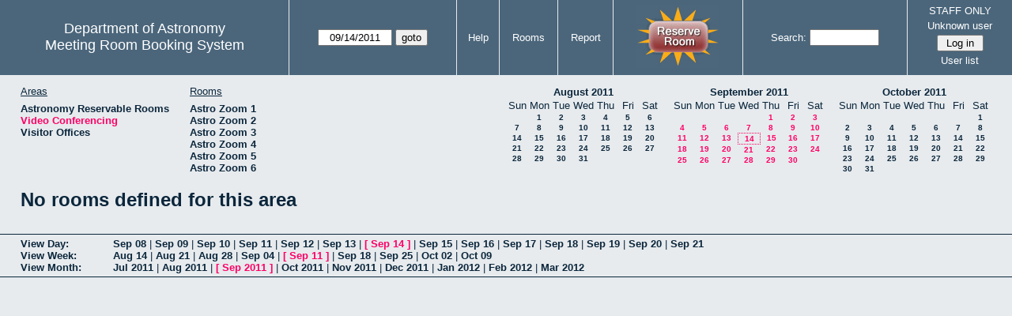

--- FILE ---
content_type: text/html; charset=utf-8
request_url: https://www.as.utexas.edu/meeting/month.php?year=2011&month=09&day=14&area=9&room=13
body_size: 26597
content:
<!DOCTYPE html>
<html>
  <head>
  <meta charset="utf-8">
    <link href="jquery/ui/css/sunny/jquery-ui-1.8.16.custom.css" rel="stylesheet" type="text/css">
    
    <link href="jquery/datatables/css/mrbs-page.css" rel="stylesheet" type="text/css">
    <link href="jquery/datatables/css/mrbs-table.css" rel="stylesheet" type="text/css">
    <link href="jquery/datatables/css/ColReorder.css" rel="stylesheet" type="text/css">
    <link href="jquery/datatables/css/ColVis.css" rel="stylesheet" type="text/css">
    
    <link rel="stylesheet" href="mrbs.css.php" type="text/css">
    <link rel="stylesheet" media="print" href="mrbs-print.css.php" type="text/css">

    <!--[if IE]>
    <link rel="stylesheet" href="mrbs-ie.css" type="text/css">
    <![endif]-->
    <!--[if IE 8]>
    <link rel="stylesheet" href="mrbs-ie8.css" type="text/css">
    <![endif]-->
    <!--[if lte IE 8]>
    <link rel="stylesheet" href="mrbs-ielte8.css" type="text/css">
    <![endif]-->
    <!--[if lte IE 7]>
    <link rel="stylesheet" href="mrbs-ielte7.css.php" type="text/css">
    <![endif]-->
    <!--[if lte IE 6]>
    <link rel="stylesheet" href="mrbs-ielte6.css" type="text/css">
    <![endif]-->
    
    <meta name="robots" content="noindex">
    <title>Meeting Room Booking System</title>

        
    <script type="text/javascript" src="jquery/jquery-1.6.4.min.js"></script>
    <script type="text/javascript" src="jquery/ui/jquery-ui-1.8.16.custom.min.js"></script>
    <script type="text/javascript" src="jquery/ui/jquery-ui-i18n.js"></script>
        <script type="text/javascript" src="jquery/ui/jquery-ui-datepicker-en.js"></script>
    <script type="text/javascript" src="jquery/ui/jquery-ui-datepicker-en-US.js"></script>
     
        <script type="text/javascript">
      //<![CDATA[
      var lteIE6 = false;
      //]]>
    </script>
    <!--[if lte IE 6]>
    <script type="text/javascript">
      //<![CDATA[
      var lteIE6 = true;
      //]]>
    </script>
    <![endif]-->
    
        <script type="text/javascript">
      //<![CDATA[
      var lteIE7 = false;
      //]]>
    </script>
    <!--[if lte IE 7]>
    <script type="text/javascript">
      //<![CDATA[
      var lteIE7 = true;
      //]]>
    </script>
    <![endif]-->
    
        <script type="text/javascript">
      //<![CDATA[
      var lteIE8 = false;
      //]]>
    </script>
    <!--[if lte IE 8]>
    <script type="text/javascript">
      //<![CDATA[
      var lteIE8 = true;
      //]]>
    </script>
    <![endif]-->
      
        <script type="text/javascript">

//<![CDATA[

function getErrorList(errors)
{
  var result = {html: '', text: ''};
  var patternSpan = /<span[\s\S]*span>/gi;
  var patternTags = /<\S[^><]*>/g;
  result.html += "<ul>";
  for (var i=0; i<errors.length; i++)
  {
    result.html += "<li>" + errors[i] + "<\/li>";
    result.text += '(' + (i+1).toString() + ') ';
        result.text += errors[i].replace(patternSpan, '').replace(patternTags, '') + "  \n";
  }
  result.html += "<\/ul>";
  return result;
}

$(function() {
  $.datepicker.setDefaults($.datepicker.regional['en']);
$.datepicker.setDefaults($.datepicker.regional['en']);
  $.datepicker.setDefaults({
    showOtherMonths: true,
    selectOtherMonths: true,
    changeMonth: true,
    changeYear: true,
    duration: 'fast',
    showWeek: false,
    firstDay: 0,
    altFormat: 'yy-mm-dd',
    onClose: function(dateText, inst) {datepicker_close(dateText, inst);}
  });
});


function datepicker_close(dateText, inst, formId)
{
  var alt_id = inst.id + '_alt';
  var date = document.getElementById(alt_id).value.split('-');
  document.getElementById(alt_id + '_year').value  = date[0];
  document.getElementById(alt_id + '_month').value = date[1];
  document.getElementById(alt_id + '_day').value   = date[2];
  document.getElementById(inst.id).blur();
    if (formId)
  {
    var form = document.getElementById(formId);
    form.submit();
  }
}




$(window).load(function() {

    // if there's a logon box, set the username input field in focus
  var logonForm = document.getElementById('logon');
  if (logonForm && logonForm.NewUserName)
  {
    logonForm.NewUserName.focus();
  }
  
    if (!lteIE6)
  {
    $('<input>').attr({
        type: 'hidden',
        name: 'datatable',
        value: '1'
      }).appendTo('#header_search');
  }
  

      if (lteIE6)
    {
      var dayWeekTable = $('#day_main, #week_main');
      dayWeekTable.find('td.new')
        .hover(function() {
            $(this).not('.multiple_booking').toggleClass('new_hover');
          });
      dayWeekTable.find('td')
        .hover(function() {
            $(this).parent().find('td.row_labels').toggleClass('row_labels_hover');
          });
      $('#month_main .valid a.new_booking')
        .parent().parent()
        .hover(function() {
            $(this).toggleClass('valid_hover');
          });
    }                             
                                     
    
});


//]]>
    </script>
  </head>
  <body class="non_js month">
    <script type="text/javascript">
      //<![CDATA[
      $('body').addClass('js').removeClass('non_js');
      //]]>
    </script> 

    <div class="screenonly">


  <table id="banner">
    <tr>
      <td id="company">
        <div>
          <div id="logo">
<span>Department of Astronomy</span>
</div>
          <div id="mrbs">
            <a href="index.php">Meeting Room Booking System</a>
          </div>
        </div>
      </td>
      
      <td>
        <form action="day.php" method="get" id="Form1">
          <div>
            <span id="dateselector">
<select name="day">
<option>1</option>
<option>2</option>
<option>3</option>
<option>4</option>
<option>5</option>
<option>6</option>
<option>7</option>
<option>8</option>
<option>9</option>
<option>10</option>
<option>11</option>
<option>12</option>
<option>13</option>
<option selected="selected">14</option>
<option>15</option>
<option>16</option>
<option>17</option>
<option>18</option>
<option>19</option>
<option>20</option>
<option>21</option>
<option>22</option>
<option>23</option>
<option>24</option>
<option>25</option>
<option>26</option>
<option>27</option>
<option>28</option>
<option>29</option>
<option>30</option>
<option>31</option>
</select>
<select name="month">
<option value="1">Jan</option>
<option value="2">Feb</option>
<option value="3">Mar</option>
<option value="4">Apr</option>
<option value="5">May</option>
<option value="6">Jun</option>
<option value="7">Jul</option>
<option value="8">Aug</option>
<option value="9" selected="selected">Sep</option>
<option value="10">Oct</option>
<option value="11">Nov</option>
<option value="12">Dec</option>
</select>
<select name="year">
<option value="2006">2006</option>
<option value="2007">2007</option>
<option value="2008">2008</option>
<option value="2009">2009</option>
<option value="2010">2010</option>
<option value="2011" selected="selected">2011</option>
<option value="2012">2012</option>
<option value="2013">2013</option>
<option value="2014">2014</option>
<option value="2015">2015</option>
<option value="2016">2016</option>
<option value="2017">2017</option>
<option value="2018">2018</option>
<option value="2019">2019</option>
<option value="2020">2020</option>
<option value="2021">2021</option>
<option value="2022">2022</option>
<option value="2023">2023</option>
<option value="2024">2024</option>
<option value="2025">2025</option>
<option value="2026">2026</option>
<option value="2027">2027</option>
<option value="2028">2028</option>
<option value="2029">2029</option>
<option value="2030">2030</option>
<option value="2031">2031</option>
</select>
</span>
  <script type="text/javascript">

  $(function() {
    $("#datepicker").datepicker({yearRange: '2006:2031',
                                                       altField: '#datepicker_alt'
                                                       , onClose: function(dateText, inst) {datepicker_close(dateText, inst, 'Form1');}                                                      });
        var initial_date = new Date(2011, 8, 14);
    var dateFormat = $("#datepicker").datepicker( "option", "dateFormat" );
    document.getElementById('datepicker').value = $.datepicker.formatDate(dateFormat, initial_date);
    document.getElementById('datepicker_alt_day').value = 14;
    document.getElementById('datepicker_alt_month').value = 9;
    document.getElementById('datepicker_alt_year').value = 2011;
    $(".ui-datepicker").draggable();
  });
 
  
  var dateselector = document.getElementById('dateselector');
  var datepicker_html = '<input class="date" type="text" id="datepicker">\n';
    datepicker_html += '<input type="hidden" id="datepicker_alt"'
  datepicker_html += ' name="_alt"';
  datepicker_html += ' value="2011-9-14"';
  datepicker_html += ' disabled="disabled">\n';
    datepicker_html += '<input type="hidden" id="datepicker_alt_day" name="day">\n';
  datepicker_html += '<input type="hidden" id="datepicker_alt_month" name="month">\n';
  datepicker_html += '<input type="hidden" id="datepicker_alt_year" name="year">\n';
  dateselector.innerHTML = datepicker_html;
  
  </script>
  <input type="hidden" name="area" value="9">
<input type="hidden" name="room" value="13">
<input type="submit" value="goto">
           </div>
        </form>
              </td>
      <td>
<a href="help.php?day=14&amp;month=9&amp;year=2011&amp;area=9&amp;room=13">Help</a>
</td>
<td>
<a href="admin.php?day=14&amp;month=9&amp;year=2011&amp;area=9&amp;room=13">Rooms</a>
</td>
<td>
<a href="report.php?day=14&amp;month=9&amp;year=2011&amp;area=9&amp;room=13">Report</a>
</td>
      
      <td style="background-color: #4b667b;">
      <a href="https://utexas.qualtrics.com/jfe/form/SV_b3MyFhuuGiKqZlc" target="_blank"><img border=0 width=105 height=80 src="images/book1.jpg" alt="book meeting room"></a>
      </td>
      <td>
        <form id="header_search" method="get" action="search.php">
          <div>
            <a href="search.php?advanced=1">Search:</a>
            <input type="text"   name="search_str" value="">
            <input type="hidden" name="day"        value="14">
            <input type="hidden" name="month"      value="9">
            <input type="hidden" name="year"       value="2011">
            <input type="hidden" name="area" value="9">
<input type="hidden" name="room" value="13">
          </div>
        </form>
      </td>
      
      <td>
STAFF ONLY
<div id="logon_box">
                <a href="">Unknown user</a>
                <form method="post" action="admin.php">
                  <div>
                    <input type="hidden" name="TargetURL" value="month.php?year=2011&amp;month=09&amp;day=14&amp;area=9&amp;room=13">
                    <input type="hidden" name="Action" value="QueryName">
                    <input type="submit" value=" Log in ">
                  </div>
                </form>
<a href="edit_users.php">User list</a>
</div>
</td>
    </tr>
  </table>
</div>

<div id="contents">
<div id="dwm_header" class="screenonly">
<div id="dwm_areas">
<h3>Areas</h3>
<ul>
<li><a href="month.php?year=2011&amp;month=9&amp;day=14&amp;area=2"><span>Astronomy Reservable Rooms</span></a></li>
<li><a href="month.php?year=2011&amp;month=9&amp;day=14&amp;area=9"><span class="current">Video Conferencing</span></a></li>
<li><a href="month.php?year=2011&amp;month=9&amp;day=14&amp;area=10"><span>Visitor Offices</span></a></li>
</ul>
</div>
<div id="dwm_rooms">
<h3>Rooms</h3><ul>
<li><a href="month.php?year=2011&amp;month=9&amp;day=14&amp;area=9&amp;room=29"><span>Astro Zoom 1</span></a></li>
<li><a href="month.php?year=2011&amp;month=9&amp;day=14&amp;area=9&amp;room=30"><span>Astro Zoom 2</span></a></li>
<li><a href="month.php?year=2011&amp;month=9&amp;day=14&amp;area=9&amp;room=31"><span>Astro Zoom 3</span></a></li>
<li><a href="month.php?year=2011&amp;month=9&amp;day=14&amp;area=9&amp;room=32"><span>Astro Zoom 4</span></a></li>
<li><a href="month.php?year=2011&amp;month=9&amp;day=14&amp;area=9&amp;room=33"><span>Astro Zoom 5</span></a></li>
<li><a href="month.php?year=2011&amp;month=9&amp;day=14&amp;area=9&amp;room=34"><span>Astro Zoom 6</span></a></li>
</ul>
</div>
<div id="cals" class="screenonly">
<div id="cal_last">
<table class="calendar">
<thead>
<tr>
<th colspan="7"><a href="month.php?year=2011&amp;month=08&amp;day=14&amp;area=9&amp;room=13">August&nbsp;2011</a></th>
</tr>
<tr>
<th>Sun</th>
<th>Mon</th>
<th>Tue</th>
<th>Wed</th>
<th>Thu</th>
<th>Fri</th>
<th>Sat</th>
</tr>
</thead>
<tbody>
<tr>
<td>&nbsp;</td>
<td><a href="month.php?year=2011&amp;month=08&amp;day=1&amp;area=9&amp;room=13">1</a></td>
<td><a href="month.php?year=2011&amp;month=08&amp;day=2&amp;area=9&amp;room=13">2</a></td>
<td><a href="month.php?year=2011&amp;month=08&amp;day=3&amp;area=9&amp;room=13">3</a></td>
<td><a href="month.php?year=2011&amp;month=08&amp;day=4&amp;area=9&amp;room=13">4</a></td>
<td><a href="month.php?year=2011&amp;month=08&amp;day=5&amp;area=9&amp;room=13">5</a></td>
<td><a href="month.php?year=2011&amp;month=08&amp;day=6&amp;area=9&amp;room=13">6</a></td>
</tr>
<tr>
<td><a href="month.php?year=2011&amp;month=08&amp;day=7&amp;area=9&amp;room=13">7</a></td>
<td><a href="month.php?year=2011&amp;month=08&amp;day=8&amp;area=9&amp;room=13">8</a></td>
<td><a href="month.php?year=2011&amp;month=08&amp;day=9&amp;area=9&amp;room=13">9</a></td>
<td><a href="month.php?year=2011&amp;month=08&amp;day=10&amp;area=9&amp;room=13">10</a></td>
<td><a href="month.php?year=2011&amp;month=08&amp;day=11&amp;area=9&amp;room=13">11</a></td>
<td><a href="month.php?year=2011&amp;month=08&amp;day=12&amp;area=9&amp;room=13">12</a></td>
<td><a href="month.php?year=2011&amp;month=08&amp;day=13&amp;area=9&amp;room=13">13</a></td>
</tr>
<tr>
<td><a href="month.php?year=2011&amp;month=08&amp;day=14&amp;area=9&amp;room=13">14</a></td>
<td><a href="month.php?year=2011&amp;month=08&amp;day=15&amp;area=9&amp;room=13">15</a></td>
<td><a href="month.php?year=2011&amp;month=08&amp;day=16&amp;area=9&amp;room=13">16</a></td>
<td><a href="month.php?year=2011&amp;month=08&amp;day=17&amp;area=9&amp;room=13">17</a></td>
<td><a href="month.php?year=2011&amp;month=08&amp;day=18&amp;area=9&amp;room=13">18</a></td>
<td><a href="month.php?year=2011&amp;month=08&amp;day=19&amp;area=9&amp;room=13">19</a></td>
<td><a href="month.php?year=2011&amp;month=08&amp;day=20&amp;area=9&amp;room=13">20</a></td>
</tr>
<tr>
<td><a href="month.php?year=2011&amp;month=08&amp;day=21&amp;area=9&amp;room=13">21</a></td>
<td><a href="month.php?year=2011&amp;month=08&amp;day=22&amp;area=9&amp;room=13">22</a></td>
<td><a href="month.php?year=2011&amp;month=08&amp;day=23&amp;area=9&amp;room=13">23</a></td>
<td><a href="month.php?year=2011&amp;month=08&amp;day=24&amp;area=9&amp;room=13">24</a></td>
<td><a href="month.php?year=2011&amp;month=08&amp;day=25&amp;area=9&amp;room=13">25</a></td>
<td><a href="month.php?year=2011&amp;month=08&amp;day=26&amp;area=9&amp;room=13">26</a></td>
<td><a href="month.php?year=2011&amp;month=08&amp;day=27&amp;area=9&amp;room=13">27</a></td>
</tr>
<tr>
<td><a href="month.php?year=2011&amp;month=08&amp;day=28&amp;area=9&amp;room=13">28</a></td>
<td><a href="month.php?year=2011&amp;month=08&amp;day=29&amp;area=9&amp;room=13">29</a></td>
<td><a href="month.php?year=2011&amp;month=08&amp;day=30&amp;area=9&amp;room=13">30</a></td>
<td><a href="month.php?year=2011&amp;month=08&amp;day=31&amp;area=9&amp;room=13">31</a></td>
<td>&nbsp;</td>
<td>&nbsp;</td>
<td>&nbsp;</td>
</tr>
</tbody>
</table>
</div>
<div id="cal_this">
<table class="calendar">
<thead>
<tr>
<th colspan="7"><a href="month.php?year=2011&amp;month=09&amp;day=14&amp;area=9&amp;room=13">September&nbsp;2011</a></th>
</tr>
<tr>
<th>Sun</th>
<th>Mon</th>
<th>Tue</th>
<th>Wed</th>
<th>Thu</th>
<th>Fri</th>
<th>Sat</th>
</tr>
</thead>
<tbody>
<tr>
<td>&nbsp;</td>
<td>&nbsp;</td>
<td>&nbsp;</td>
<td>&nbsp;</td>
<td><a class="current" href="month.php?year=2011&amp;month=09&amp;day=1&amp;area=9&amp;room=13">1</a></td>
<td><a class="current" href="month.php?year=2011&amp;month=09&amp;day=2&amp;area=9&amp;room=13">2</a></td>
<td><a class="current" href="month.php?year=2011&amp;month=09&amp;day=3&amp;area=9&amp;room=13">3</a></td>
</tr>
<tr>
<td><a class="current" href="month.php?year=2011&amp;month=09&amp;day=4&amp;area=9&amp;room=13">4</a></td>
<td><a class="current" href="month.php?year=2011&amp;month=09&amp;day=5&amp;area=9&amp;room=13">5</a></td>
<td><a class="current" href="month.php?year=2011&amp;month=09&amp;day=6&amp;area=9&amp;room=13">6</a></td>
<td><a class="current" href="month.php?year=2011&amp;month=09&amp;day=7&amp;area=9&amp;room=13">7</a></td>
<td><a class="current" href="month.php?year=2011&amp;month=09&amp;day=8&amp;area=9&amp;room=13">8</a></td>
<td><a class="current" href="month.php?year=2011&amp;month=09&amp;day=9&amp;area=9&amp;room=13">9</a></td>
<td><a class="current" href="month.php?year=2011&amp;month=09&amp;day=10&amp;area=9&amp;room=13">10</a></td>
</tr>
<tr>
<td><a class="current" href="month.php?year=2011&amp;month=09&amp;day=11&amp;area=9&amp;room=13">11</a></td>
<td><a class="current" href="month.php?year=2011&amp;month=09&amp;day=12&amp;area=9&amp;room=13">12</a></td>
<td><a class="current" href="month.php?year=2011&amp;month=09&amp;day=13&amp;area=9&amp;room=13">13</a></td>
<td id="sticky_day"><a class="current" href="month.php?year=2011&amp;month=09&amp;day=14&amp;area=9&amp;room=13">14</a></td>
<td><a class="current" href="month.php?year=2011&amp;month=09&amp;day=15&amp;area=9&amp;room=13">15</a></td>
<td><a class="current" href="month.php?year=2011&amp;month=09&amp;day=16&amp;area=9&amp;room=13">16</a></td>
<td><a class="current" href="month.php?year=2011&amp;month=09&amp;day=17&amp;area=9&amp;room=13">17</a></td>
</tr>
<tr>
<td><a class="current" href="month.php?year=2011&amp;month=09&amp;day=18&amp;area=9&amp;room=13">18</a></td>
<td><a class="current" href="month.php?year=2011&amp;month=09&amp;day=19&amp;area=9&amp;room=13">19</a></td>
<td><a class="current" href="month.php?year=2011&amp;month=09&amp;day=20&amp;area=9&amp;room=13">20</a></td>
<td><a class="current" href="month.php?year=2011&amp;month=09&amp;day=21&amp;area=9&amp;room=13">21</a></td>
<td><a class="current" href="month.php?year=2011&amp;month=09&amp;day=22&amp;area=9&amp;room=13">22</a></td>
<td><a class="current" href="month.php?year=2011&amp;month=09&amp;day=23&amp;area=9&amp;room=13">23</a></td>
<td><a class="current" href="month.php?year=2011&amp;month=09&amp;day=24&amp;area=9&amp;room=13">24</a></td>
</tr>
<tr>
<td><a class="current" href="month.php?year=2011&amp;month=09&amp;day=25&amp;area=9&amp;room=13">25</a></td>
<td><a class="current" href="month.php?year=2011&amp;month=09&amp;day=26&amp;area=9&amp;room=13">26</a></td>
<td><a class="current" href="month.php?year=2011&amp;month=09&amp;day=27&amp;area=9&amp;room=13">27</a></td>
<td><a class="current" href="month.php?year=2011&amp;month=09&amp;day=28&amp;area=9&amp;room=13">28</a></td>
<td><a class="current" href="month.php?year=2011&amp;month=09&amp;day=29&amp;area=9&amp;room=13">29</a></td>
<td><a class="current" href="month.php?year=2011&amp;month=09&amp;day=30&amp;area=9&amp;room=13">30</a></td>
<td>&nbsp;</td>
</tr>
</tbody>
</table>
</div>
<div id="cal_next">
<table class="calendar">
<thead>
<tr>
<th colspan="7"><a href="month.php?year=2011&amp;month=10&amp;day=14&amp;area=9&amp;room=13">October&nbsp;2011</a></th>
</tr>
<tr>
<th>Sun</th>
<th>Mon</th>
<th>Tue</th>
<th>Wed</th>
<th>Thu</th>
<th>Fri</th>
<th>Sat</th>
</tr>
</thead>
<tbody>
<tr>
<td>&nbsp;</td>
<td>&nbsp;</td>
<td>&nbsp;</td>
<td>&nbsp;</td>
<td>&nbsp;</td>
<td>&nbsp;</td>
<td><a href="month.php?year=2011&amp;month=10&amp;day=1&amp;area=9&amp;room=13">1</a></td>
</tr>
<tr>
<td><a href="month.php?year=2011&amp;month=10&amp;day=2&amp;area=9&amp;room=13">2</a></td>
<td><a href="month.php?year=2011&amp;month=10&amp;day=3&amp;area=9&amp;room=13">3</a></td>
<td><a href="month.php?year=2011&amp;month=10&amp;day=4&amp;area=9&amp;room=13">4</a></td>
<td><a href="month.php?year=2011&amp;month=10&amp;day=5&amp;area=9&amp;room=13">5</a></td>
<td><a href="month.php?year=2011&amp;month=10&amp;day=6&amp;area=9&amp;room=13">6</a></td>
<td><a href="month.php?year=2011&amp;month=10&amp;day=7&amp;area=9&amp;room=13">7</a></td>
<td><a href="month.php?year=2011&amp;month=10&amp;day=8&amp;area=9&amp;room=13">8</a></td>
</tr>
<tr>
<td><a href="month.php?year=2011&amp;month=10&amp;day=9&amp;area=9&amp;room=13">9</a></td>
<td><a href="month.php?year=2011&amp;month=10&amp;day=10&amp;area=9&amp;room=13">10</a></td>
<td><a href="month.php?year=2011&amp;month=10&amp;day=11&amp;area=9&amp;room=13">11</a></td>
<td><a href="month.php?year=2011&amp;month=10&amp;day=12&amp;area=9&amp;room=13">12</a></td>
<td><a href="month.php?year=2011&amp;month=10&amp;day=13&amp;area=9&amp;room=13">13</a></td>
<td><a href="month.php?year=2011&amp;month=10&amp;day=14&amp;area=9&amp;room=13">14</a></td>
<td><a href="month.php?year=2011&amp;month=10&amp;day=15&amp;area=9&amp;room=13">15</a></td>
</tr>
<tr>
<td><a href="month.php?year=2011&amp;month=10&amp;day=16&amp;area=9&amp;room=13">16</a></td>
<td><a href="month.php?year=2011&amp;month=10&amp;day=17&amp;area=9&amp;room=13">17</a></td>
<td><a href="month.php?year=2011&amp;month=10&amp;day=18&amp;area=9&amp;room=13">18</a></td>
<td><a href="month.php?year=2011&amp;month=10&amp;day=19&amp;area=9&amp;room=13">19</a></td>
<td><a href="month.php?year=2011&amp;month=10&amp;day=20&amp;area=9&amp;room=13">20</a></td>
<td><a href="month.php?year=2011&amp;month=10&amp;day=21&amp;area=9&amp;room=13">21</a></td>
<td><a href="month.php?year=2011&amp;month=10&amp;day=22&amp;area=9&amp;room=13">22</a></td>
</tr>
<tr>
<td><a href="month.php?year=2011&amp;month=10&amp;day=23&amp;area=9&amp;room=13">23</a></td>
<td><a href="month.php?year=2011&amp;month=10&amp;day=24&amp;area=9&amp;room=13">24</a></td>
<td><a href="month.php?year=2011&amp;month=10&amp;day=25&amp;area=9&amp;room=13">25</a></td>
<td><a href="month.php?year=2011&amp;month=10&amp;day=26&amp;area=9&amp;room=13">26</a></td>
<td><a href="month.php?year=2011&amp;month=10&amp;day=27&amp;area=9&amp;room=13">27</a></td>
<td><a href="month.php?year=2011&amp;month=10&amp;day=28&amp;area=9&amp;room=13">28</a></td>
<td><a href="month.php?year=2011&amp;month=10&amp;day=29&amp;area=9&amp;room=13">29</a></td>
</tr>
<tr>
<td><a href="month.php?year=2011&amp;month=10&amp;day=30&amp;area=9&amp;room=13">30</a></td>
<td><a href="month.php?year=2011&amp;month=10&amp;day=31&amp;area=9&amp;room=13">31</a></td>
<td>&nbsp;</td>
<td>&nbsp;</td>
<td>&nbsp;</td>
<td>&nbsp;</td>
<td>&nbsp;</td>
</tr>
</tbody>
</table>
</div>
</div>
</div>
<h1>No rooms defined for this area</h1></div><div class="screenonly trailer" id="trailer">
<div id="viewday">
<div class="trailer_label">
<a href="day.php?year=2011&amp;month=9&amp;day=14&amp;area=9&amp;room=13">View Day:</a>
</div>
<div class="trailer_links">
<span><a href="day.php?year=2011&amp;month=09&amp;day=08&amp;area=9&amp;room=13">Sep 08</a></span>
 | <span><a href="day.php?year=2011&amp;month=09&amp;day=09&amp;area=9&amp;room=13">Sep 09</a></span>
 | <span><a href="day.php?year=2011&amp;month=09&amp;day=10&amp;area=9&amp;room=13">Sep 10</a></span>
 | <span><a href="day.php?year=2011&amp;month=09&amp;day=11&amp;area=9&amp;room=13">Sep 11</a></span>
 | <span><a href="day.php?year=2011&amp;month=09&amp;day=12&amp;area=9&amp;room=13">Sep 12</a></span>
 | <span><a href="day.php?year=2011&amp;month=09&amp;day=13&amp;area=9&amp;room=13">Sep 13</a></span>
 | <span class="current">[ <a href="day.php?year=2011&amp;month=09&amp;day=14&amp;area=9&amp;room=13">Sep 14</a> ]</span>
 | <span><a href="day.php?year=2011&amp;month=09&amp;day=15&amp;area=9&amp;room=13">Sep 15</a></span>
 | <span><a href="day.php?year=2011&amp;month=09&amp;day=16&amp;area=9&amp;room=13">Sep 16</a></span>
 | <span><a href="day.php?year=2011&amp;month=09&amp;day=17&amp;area=9&amp;room=13">Sep 17</a></span>
 | <span><a href="day.php?year=2011&amp;month=09&amp;day=18&amp;area=9&amp;room=13">Sep 18</a></span>
 | <span><a href="day.php?year=2011&amp;month=09&amp;day=19&amp;area=9&amp;room=13">Sep 19</a></span>
 | <span><a href="day.php?year=2011&amp;month=09&amp;day=20&amp;area=9&amp;room=13">Sep 20</a></span>
 | <span><a href="day.php?year=2011&amp;month=09&amp;day=21&amp;area=9&amp;room=13">Sep 21</a></span>
</div>
</div>
<div id="viewweek">
<div class="trailer_label">
<a href="week.php?year=2011&amp;month=9&amp;day=14&amp;area=9&amp;room=13">View Week:</a>
</div>
<div class="trailer_links">
  <a href="week.php?year=2011&amp;month=08&amp;day=17&amp;area=9&amp;room=13">Aug 14</a>
 |   <a href="week.php?year=2011&amp;month=08&amp;day=24&amp;area=9&amp;room=13">Aug 21</a>
 |   <a href="week.php?year=2011&amp;month=08&amp;day=31&amp;area=9&amp;room=13">Aug 28</a>
 |   <a href="week.php?year=2011&amp;month=09&amp;day=07&amp;area=9&amp;room=13">Sep 04</a>
 | <span class="current">
[   <a href="week.php?year=2011&amp;month=09&amp;day=14&amp;area=9&amp;room=13">Sep 11</a>
]</span>
 |   <a href="week.php?year=2011&amp;month=09&amp;day=21&amp;area=9&amp;room=13">Sep 18</a>
 |   <a href="week.php?year=2011&amp;month=09&amp;day=28&amp;area=9&amp;room=13">Sep 25</a>
 |   <a href="week.php?year=2011&amp;month=10&amp;day=05&amp;area=9&amp;room=13">Oct 02</a>
 |   <a href="week.php?year=2011&amp;month=10&amp;day=12&amp;area=9&amp;room=13">Oct 09</a>
</div>
</div>
<div id="viewmonth">
<div class="trailer_label">
<a href="month.php?year=2011&amp;month=9&amp;day=14&amp;area=9&amp;room=13">View Month:</a>
</div>
<div class="trailer_links">
  <a href="month.php?year=2011&amp;month=07&amp;day=14&amp;area=9&amp;room=13">Jul 2011</a>
 |   <a href="month.php?year=2011&amp;month=08&amp;day=14&amp;area=9&amp;room=13">Aug 2011</a>
 | <span class="current">
[   <a href="month.php?year=2011&amp;month=09&amp;day=14&amp;area=9&amp;room=13">Sep 2011</a>
]</span>
 |   <a href="month.php?year=2011&amp;month=10&amp;day=14&amp;area=9&amp;room=13">Oct 2011</a>
 |   <a href="month.php?year=2011&amp;month=11&amp;day=14&amp;area=9&amp;room=13">Nov 2011</a>
 |   <a href="month.php?year=2011&amp;month=12&amp;day=14&amp;area=9&amp;room=13">Dec 2011</a>
 |   <a href="month.php?year=2012&amp;month=01&amp;day=14&amp;area=9&amp;room=13">Jan 2012</a>
 |   <a href="month.php?year=2012&amp;month=02&amp;day=14&amp;area=9&amp;room=13">Feb 2012</a>
 |   <a href="month.php?year=2012&amp;month=03&amp;day=14&amp;area=9&amp;room=13">Mar 2012</a>
</div>
</div>
</div>
  </body>
</html>
